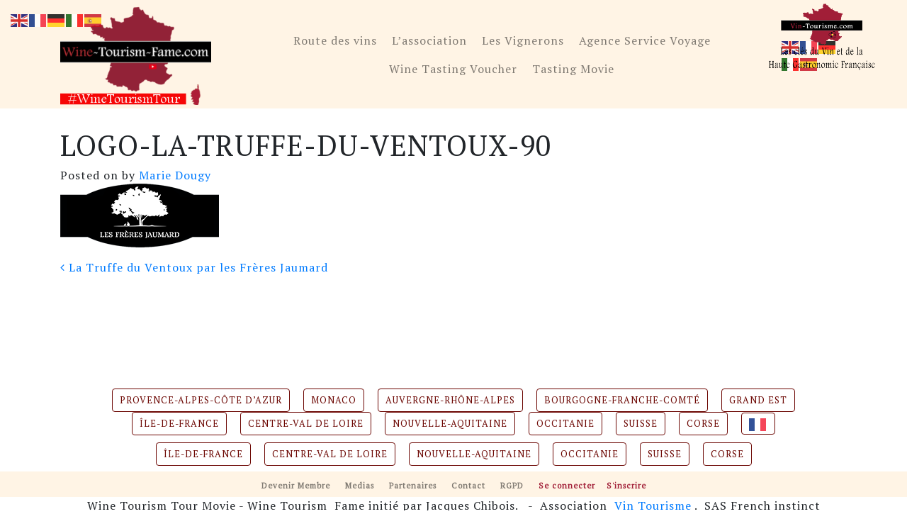

--- FILE ---
content_type: text/html; charset=UTF-8
request_url: https://www.wine-tourism-fame.com/etablissement/la-truffe-du-ventoux-par-les-freres-jaumard/logo-la-truffe-du-ventoux-90/
body_size: 16434
content:
<!DOCTYPE html>
<html lang="fr-FR">
<head >
	<meta charset="UTF-8">
	<meta http-equiv="X-UA-Compatible" content="IE=edge">
	<meta name="viewport" content="width=device-width, initial-scale=1, shrink-to-fit=no">
	<meta name="mobile-web-app-capable" content="yes">
	<meta name="apple-mobile-web-app-capable" content="yes">
	<meta name="apple-mobile-web-app-title" content="Wine Tourism Tour &#8211; Wine Tourism Fame - Wine Tourism Tour &#8211; Wine Tourism Fame">
	<link rel="profile" href="https://gmpg.org/xfn/11">
	<link rel="pingback" href="https://www.wine-tourism-fame.com/xmlrpc.php">
	<script src="https://kit.fontawesome.com/ad2fe12450.js"></script>
	<meta name='robots' content='index, follow, max-image-preview:large, max-snippet:-1, max-video-preview:-1' />

	<!-- This site is optimized with the Yoast SEO plugin v26.7 - https://yoast.com/wordpress/plugins/seo/ -->
	<title>Logo-La-Truffe-du-Ventoux-90 - Wine Tourism Tour - Wine Tourism Fame</title>
	<link rel="canonical" href="https://www.wine-tourism-fame.com/etablissement/la-truffe-du-ventoux-par-les-freres-jaumard/logo-la-truffe-du-ventoux-90/" />
	<meta property="og:locale" content="fr_FR" />
	<meta property="og:type" content="article" />
	<meta property="og:title" content="Logo-La-Truffe-du-Ventoux-90 - Wine Tourism Tour - Wine Tourism Fame" />
	<meta property="og:description" content="[...]Lire la suite..." />
	<meta property="og:url" content="https://www.wine-tourism-fame.com/etablissement/la-truffe-du-ventoux-par-les-freres-jaumard/logo-la-truffe-du-ventoux-90/" />
	<meta property="og:site_name" content="Wine Tourism Tour - Wine Tourism Fame" />
	<meta property="article:publisher" content="https://www.facebook.com/vinstourisme/" />
	<meta property="og:image" content="https://www.wine-tourism-fame.com/etablissement/la-truffe-du-ventoux-par-les-freres-jaumard/logo-la-truffe-du-ventoux-90" />
	<meta property="og:image:width" content="224" />
	<meta property="og:image:height" content="90" />
	<meta property="og:image:type" content="image/png" />
	<meta name="twitter:card" content="summary_large_image" />
	<script type="application/ld+json" class="yoast-schema-graph">{"@context":"https://schema.org","@graph":[{"@type":"WebPage","@id":"https://www.wine-tourism-fame.com/etablissement/la-truffe-du-ventoux-par-les-freres-jaumard/logo-la-truffe-du-ventoux-90/","url":"https://www.wine-tourism-fame.com/etablissement/la-truffe-du-ventoux-par-les-freres-jaumard/logo-la-truffe-du-ventoux-90/","name":"Logo-La-Truffe-du-Ventoux-90 - Wine Tourism Tour - Wine Tourism Fame","isPartOf":{"@id":"https://www.wine-tourism-fame.com/#website"},"primaryImageOfPage":{"@id":"https://www.wine-tourism-fame.com/etablissement/la-truffe-du-ventoux-par-les-freres-jaumard/logo-la-truffe-du-ventoux-90/#primaryimage"},"image":{"@id":"https://www.wine-tourism-fame.com/etablissement/la-truffe-du-ventoux-par-les-freres-jaumard/logo-la-truffe-du-ventoux-90/#primaryimage"},"thumbnailUrl":"https://www.wine-tourism-fame.com/wp-content/uploads/2021/07/Logo-La-Truffe-du-Ventoux-90.png","datePublished":"2021-07-31T16:30:39+00:00","breadcrumb":{"@id":"https://www.wine-tourism-fame.com/etablissement/la-truffe-du-ventoux-par-les-freres-jaumard/logo-la-truffe-du-ventoux-90/#breadcrumb"},"inLanguage":"fr-FR","potentialAction":[{"@type":"ReadAction","target":["https://www.wine-tourism-fame.com/etablissement/la-truffe-du-ventoux-par-les-freres-jaumard/logo-la-truffe-du-ventoux-90/"]}]},{"@type":"ImageObject","inLanguage":"fr-FR","@id":"https://www.wine-tourism-fame.com/etablissement/la-truffe-du-ventoux-par-les-freres-jaumard/logo-la-truffe-du-ventoux-90/#primaryimage","url":"https://www.wine-tourism-fame.com/wp-content/uploads/2021/07/Logo-La-Truffe-du-Ventoux-90.png","contentUrl":"https://www.wine-tourism-fame.com/wp-content/uploads/2021/07/Logo-La-Truffe-du-Ventoux-90.png","width":224,"height":90},{"@type":"BreadcrumbList","@id":"https://www.wine-tourism-fame.com/etablissement/la-truffe-du-ventoux-par-les-freres-jaumard/logo-la-truffe-du-ventoux-90/#breadcrumb","itemListElement":[{"@type":"ListItem","position":1,"name":"Accueil","item":"https://www.wine-tourism-fame.com/"},{"@type":"ListItem","position":2,"name":"La Truffe du Ventoux par les Frères Jaumard","item":"https://www.wine-tourism-fame.com/etablissement/la-truffe-du-ventoux-par-les-freres-jaumard/"},{"@type":"ListItem","position":3,"name":"Logo-La-Truffe-du-Ventoux-90"}]},{"@type":"WebSite","@id":"https://www.wine-tourism-fame.com/#website","url":"https://www.wine-tourism-fame.com/","name":"Wine Tourism Tour - Wine Tourism Fame","description":"Wine Tourism Tour - Wine Tourism Fame","publisher":{"@id":"https://www.wine-tourism-fame.com/#organization"},"potentialAction":[{"@type":"SearchAction","target":{"@type":"EntryPoint","urlTemplate":"https://www.wine-tourism-fame.com/?s={search_term_string}"},"query-input":{"@type":"PropertyValueSpecification","valueRequired":true,"valueName":"search_term_string"}}],"inLanguage":"fr-FR"},{"@type":"Organization","@id":"https://www.wine-tourism-fame.com/#organization","name":"Wine Tourism Fame","url":"https://www.wine-tourism-fame.com/","logo":{"@type":"ImageObject","inLanguage":"fr-FR","@id":"https://www.wine-tourism-fame.com/#/schema/logo/image/","url":"https://www.wine-tourism-fame.com/wp-content/uploads/2017/11/logo_wine-tourism-fame.png","contentUrl":"https://www.wine-tourism-fame.com/wp-content/uploads/2017/11/logo_wine-tourism-fame.png","width":500,"height":256,"caption":"Wine Tourism Fame"},"image":{"@id":"https://www.wine-tourism-fame.com/#/schema/logo/image/"},"sameAs":["https://www.facebook.com/vinstourisme/","https://www.instagram.com/vin_tourisme/","https://www.linkedin.com/in/marie-dougy-14182548/","https://www.youtube.com/channel/UC93_raF-zYgjPI8KnnVX2gA"]}]}</script>
	<!-- / Yoast SEO plugin. -->


<link rel='dns-prefetch' href='//stats.wp.com' />
<link rel='dns-prefetch' href='//v0.wordpress.com' />
<link rel="alternate" type="application/rss+xml" title="Wine Tourism Tour - Wine Tourism Fame &raquo; Flux" href="https://www.wine-tourism-fame.com/feed/" />
<link rel="alternate" type="application/rss+xml" title="Wine Tourism Tour - Wine Tourism Fame &raquo; Flux des commentaires" href="https://www.wine-tourism-fame.com/comments/feed/" />
<link rel="alternate" title="oEmbed (JSON)" type="application/json+oembed" href="https://www.wine-tourism-fame.com/wp-json/oembed/1.0/embed?url=https%3A%2F%2Fwww.wine-tourism-fame.com%2Fetablissement%2Fla-truffe-du-ventoux-par-les-freres-jaumard%2Flogo-la-truffe-du-ventoux-90%2F" />
<link rel="alternate" title="oEmbed (XML)" type="text/xml+oembed" href="https://www.wine-tourism-fame.com/wp-json/oembed/1.0/embed?url=https%3A%2F%2Fwww.wine-tourism-fame.com%2Fetablissement%2Fla-truffe-du-ventoux-par-les-freres-jaumard%2Flogo-la-truffe-du-ventoux-90%2F&#038;format=xml" />
<style id='wp-img-auto-sizes-contain-inline-css' type='text/css'>
img:is([sizes=auto i],[sizes^="auto," i]){contain-intrinsic-size:3000px 1500px}
/*# sourceURL=wp-img-auto-sizes-contain-inline-css */
</style>
<style id='wp-emoji-styles-inline-css' type='text/css'>

	img.wp-smiley, img.emoji {
		display: inline !important;
		border: none !important;
		box-shadow: none !important;
		height: 1em !important;
		width: 1em !important;
		margin: 0 0.07em !important;
		vertical-align: -0.1em !important;
		background: none !important;
		padding: 0 !important;
	}
/*# sourceURL=wp-emoji-styles-inline-css */
</style>
<link rel='stylesheet' id='wp-block-library-css' href='https://www.wine-tourism-fame.com/wp-includes/css/dist/block-library/style.min.css?ver=6.9' type='text/css' media='all' />
<style id='classic-theme-styles-inline-css' type='text/css'>
/*! This file is auto-generated */
.wp-block-button__link{color:#fff;background-color:#32373c;border-radius:9999px;box-shadow:none;text-decoration:none;padding:calc(.667em + 2px) calc(1.333em + 2px);font-size:1.125em}.wp-block-file__button{background:#32373c;color:#fff;text-decoration:none}
/*# sourceURL=/wp-includes/css/classic-themes.min.css */
</style>
<link rel='stylesheet' id='mediaelement-css' href='https://www.wine-tourism-fame.com/wp-includes/js/mediaelement/mediaelementplayer-legacy.min.css?ver=4.2.17' type='text/css' media='all' />
<link rel='stylesheet' id='wp-mediaelement-css' href='https://www.wine-tourism-fame.com/wp-includes/js/mediaelement/wp-mediaelement.min.css?ver=6.9' type='text/css' media='all' />
<style id='jetpack-sharing-buttons-style-inline-css' type='text/css'>
.jetpack-sharing-buttons__services-list{display:flex;flex-direction:row;flex-wrap:wrap;gap:0;list-style-type:none;margin:5px;padding:0}.jetpack-sharing-buttons__services-list.has-small-icon-size{font-size:12px}.jetpack-sharing-buttons__services-list.has-normal-icon-size{font-size:16px}.jetpack-sharing-buttons__services-list.has-large-icon-size{font-size:24px}.jetpack-sharing-buttons__services-list.has-huge-icon-size{font-size:36px}@media print{.jetpack-sharing-buttons__services-list{display:none!important}}.editor-styles-wrapper .wp-block-jetpack-sharing-buttons{gap:0;padding-inline-start:0}ul.jetpack-sharing-buttons__services-list.has-background{padding:1.25em 2.375em}
/*# sourceURL=https://www.wine-tourism-fame.com/wp-content/plugins/jetpack/_inc/blocks/sharing-buttons/view.css */
</style>
<style id='global-styles-inline-css' type='text/css'>
:root{--wp--preset--aspect-ratio--square: 1;--wp--preset--aspect-ratio--4-3: 4/3;--wp--preset--aspect-ratio--3-4: 3/4;--wp--preset--aspect-ratio--3-2: 3/2;--wp--preset--aspect-ratio--2-3: 2/3;--wp--preset--aspect-ratio--16-9: 16/9;--wp--preset--aspect-ratio--9-16: 9/16;--wp--preset--color--black: #000000;--wp--preset--color--cyan-bluish-gray: #abb8c3;--wp--preset--color--white: #ffffff;--wp--preset--color--pale-pink: #f78da7;--wp--preset--color--vivid-red: #cf2e2e;--wp--preset--color--luminous-vivid-orange: #ff6900;--wp--preset--color--luminous-vivid-amber: #fcb900;--wp--preset--color--light-green-cyan: #7bdcb5;--wp--preset--color--vivid-green-cyan: #00d084;--wp--preset--color--pale-cyan-blue: #8ed1fc;--wp--preset--color--vivid-cyan-blue: #0693e3;--wp--preset--color--vivid-purple: #9b51e0;--wp--preset--gradient--vivid-cyan-blue-to-vivid-purple: linear-gradient(135deg,rgb(6,147,227) 0%,rgb(155,81,224) 100%);--wp--preset--gradient--light-green-cyan-to-vivid-green-cyan: linear-gradient(135deg,rgb(122,220,180) 0%,rgb(0,208,130) 100%);--wp--preset--gradient--luminous-vivid-amber-to-luminous-vivid-orange: linear-gradient(135deg,rgb(252,185,0) 0%,rgb(255,105,0) 100%);--wp--preset--gradient--luminous-vivid-orange-to-vivid-red: linear-gradient(135deg,rgb(255,105,0) 0%,rgb(207,46,46) 100%);--wp--preset--gradient--very-light-gray-to-cyan-bluish-gray: linear-gradient(135deg,rgb(238,238,238) 0%,rgb(169,184,195) 100%);--wp--preset--gradient--cool-to-warm-spectrum: linear-gradient(135deg,rgb(74,234,220) 0%,rgb(151,120,209) 20%,rgb(207,42,186) 40%,rgb(238,44,130) 60%,rgb(251,105,98) 80%,rgb(254,248,76) 100%);--wp--preset--gradient--blush-light-purple: linear-gradient(135deg,rgb(255,206,236) 0%,rgb(152,150,240) 100%);--wp--preset--gradient--blush-bordeaux: linear-gradient(135deg,rgb(254,205,165) 0%,rgb(254,45,45) 50%,rgb(107,0,62) 100%);--wp--preset--gradient--luminous-dusk: linear-gradient(135deg,rgb(255,203,112) 0%,rgb(199,81,192) 50%,rgb(65,88,208) 100%);--wp--preset--gradient--pale-ocean: linear-gradient(135deg,rgb(255,245,203) 0%,rgb(182,227,212) 50%,rgb(51,167,181) 100%);--wp--preset--gradient--electric-grass: linear-gradient(135deg,rgb(202,248,128) 0%,rgb(113,206,126) 100%);--wp--preset--gradient--midnight: linear-gradient(135deg,rgb(2,3,129) 0%,rgb(40,116,252) 100%);--wp--preset--font-size--small: 13px;--wp--preset--font-size--medium: 20px;--wp--preset--font-size--large: 36px;--wp--preset--font-size--x-large: 42px;--wp--preset--spacing--20: 0.44rem;--wp--preset--spacing--30: 0.67rem;--wp--preset--spacing--40: 1rem;--wp--preset--spacing--50: 1.5rem;--wp--preset--spacing--60: 2.25rem;--wp--preset--spacing--70: 3.38rem;--wp--preset--spacing--80: 5.06rem;--wp--preset--shadow--natural: 6px 6px 9px rgba(0, 0, 0, 0.2);--wp--preset--shadow--deep: 12px 12px 50px rgba(0, 0, 0, 0.4);--wp--preset--shadow--sharp: 6px 6px 0px rgba(0, 0, 0, 0.2);--wp--preset--shadow--outlined: 6px 6px 0px -3px rgb(255, 255, 255), 6px 6px rgb(0, 0, 0);--wp--preset--shadow--crisp: 6px 6px 0px rgb(0, 0, 0);}:where(.is-layout-flex){gap: 0.5em;}:where(.is-layout-grid){gap: 0.5em;}body .is-layout-flex{display: flex;}.is-layout-flex{flex-wrap: wrap;align-items: center;}.is-layout-flex > :is(*, div){margin: 0;}body .is-layout-grid{display: grid;}.is-layout-grid > :is(*, div){margin: 0;}:where(.wp-block-columns.is-layout-flex){gap: 2em;}:where(.wp-block-columns.is-layout-grid){gap: 2em;}:where(.wp-block-post-template.is-layout-flex){gap: 1.25em;}:where(.wp-block-post-template.is-layout-grid){gap: 1.25em;}.has-black-color{color: var(--wp--preset--color--black) !important;}.has-cyan-bluish-gray-color{color: var(--wp--preset--color--cyan-bluish-gray) !important;}.has-white-color{color: var(--wp--preset--color--white) !important;}.has-pale-pink-color{color: var(--wp--preset--color--pale-pink) !important;}.has-vivid-red-color{color: var(--wp--preset--color--vivid-red) !important;}.has-luminous-vivid-orange-color{color: var(--wp--preset--color--luminous-vivid-orange) !important;}.has-luminous-vivid-amber-color{color: var(--wp--preset--color--luminous-vivid-amber) !important;}.has-light-green-cyan-color{color: var(--wp--preset--color--light-green-cyan) !important;}.has-vivid-green-cyan-color{color: var(--wp--preset--color--vivid-green-cyan) !important;}.has-pale-cyan-blue-color{color: var(--wp--preset--color--pale-cyan-blue) !important;}.has-vivid-cyan-blue-color{color: var(--wp--preset--color--vivid-cyan-blue) !important;}.has-vivid-purple-color{color: var(--wp--preset--color--vivid-purple) !important;}.has-black-background-color{background-color: var(--wp--preset--color--black) !important;}.has-cyan-bluish-gray-background-color{background-color: var(--wp--preset--color--cyan-bluish-gray) !important;}.has-white-background-color{background-color: var(--wp--preset--color--white) !important;}.has-pale-pink-background-color{background-color: var(--wp--preset--color--pale-pink) !important;}.has-vivid-red-background-color{background-color: var(--wp--preset--color--vivid-red) !important;}.has-luminous-vivid-orange-background-color{background-color: var(--wp--preset--color--luminous-vivid-orange) !important;}.has-luminous-vivid-amber-background-color{background-color: var(--wp--preset--color--luminous-vivid-amber) !important;}.has-light-green-cyan-background-color{background-color: var(--wp--preset--color--light-green-cyan) !important;}.has-vivid-green-cyan-background-color{background-color: var(--wp--preset--color--vivid-green-cyan) !important;}.has-pale-cyan-blue-background-color{background-color: var(--wp--preset--color--pale-cyan-blue) !important;}.has-vivid-cyan-blue-background-color{background-color: var(--wp--preset--color--vivid-cyan-blue) !important;}.has-vivid-purple-background-color{background-color: var(--wp--preset--color--vivid-purple) !important;}.has-black-border-color{border-color: var(--wp--preset--color--black) !important;}.has-cyan-bluish-gray-border-color{border-color: var(--wp--preset--color--cyan-bluish-gray) !important;}.has-white-border-color{border-color: var(--wp--preset--color--white) !important;}.has-pale-pink-border-color{border-color: var(--wp--preset--color--pale-pink) !important;}.has-vivid-red-border-color{border-color: var(--wp--preset--color--vivid-red) !important;}.has-luminous-vivid-orange-border-color{border-color: var(--wp--preset--color--luminous-vivid-orange) !important;}.has-luminous-vivid-amber-border-color{border-color: var(--wp--preset--color--luminous-vivid-amber) !important;}.has-light-green-cyan-border-color{border-color: var(--wp--preset--color--light-green-cyan) !important;}.has-vivid-green-cyan-border-color{border-color: var(--wp--preset--color--vivid-green-cyan) !important;}.has-pale-cyan-blue-border-color{border-color: var(--wp--preset--color--pale-cyan-blue) !important;}.has-vivid-cyan-blue-border-color{border-color: var(--wp--preset--color--vivid-cyan-blue) !important;}.has-vivid-purple-border-color{border-color: var(--wp--preset--color--vivid-purple) !important;}.has-vivid-cyan-blue-to-vivid-purple-gradient-background{background: var(--wp--preset--gradient--vivid-cyan-blue-to-vivid-purple) !important;}.has-light-green-cyan-to-vivid-green-cyan-gradient-background{background: var(--wp--preset--gradient--light-green-cyan-to-vivid-green-cyan) !important;}.has-luminous-vivid-amber-to-luminous-vivid-orange-gradient-background{background: var(--wp--preset--gradient--luminous-vivid-amber-to-luminous-vivid-orange) !important;}.has-luminous-vivid-orange-to-vivid-red-gradient-background{background: var(--wp--preset--gradient--luminous-vivid-orange-to-vivid-red) !important;}.has-very-light-gray-to-cyan-bluish-gray-gradient-background{background: var(--wp--preset--gradient--very-light-gray-to-cyan-bluish-gray) !important;}.has-cool-to-warm-spectrum-gradient-background{background: var(--wp--preset--gradient--cool-to-warm-spectrum) !important;}.has-blush-light-purple-gradient-background{background: var(--wp--preset--gradient--blush-light-purple) !important;}.has-blush-bordeaux-gradient-background{background: var(--wp--preset--gradient--blush-bordeaux) !important;}.has-luminous-dusk-gradient-background{background: var(--wp--preset--gradient--luminous-dusk) !important;}.has-pale-ocean-gradient-background{background: var(--wp--preset--gradient--pale-ocean) !important;}.has-electric-grass-gradient-background{background: var(--wp--preset--gradient--electric-grass) !important;}.has-midnight-gradient-background{background: var(--wp--preset--gradient--midnight) !important;}.has-small-font-size{font-size: var(--wp--preset--font-size--small) !important;}.has-medium-font-size{font-size: var(--wp--preset--font-size--medium) !important;}.has-large-font-size{font-size: var(--wp--preset--font-size--large) !important;}.has-x-large-font-size{font-size: var(--wp--preset--font-size--x-large) !important;}
:where(.wp-block-post-template.is-layout-flex){gap: 1.25em;}:where(.wp-block-post-template.is-layout-grid){gap: 1.25em;}
:where(.wp-block-term-template.is-layout-flex){gap: 1.25em;}:where(.wp-block-term-template.is-layout-grid){gap: 1.25em;}
:where(.wp-block-columns.is-layout-flex){gap: 2em;}:where(.wp-block-columns.is-layout-grid){gap: 2em;}
:root :where(.wp-block-pullquote){font-size: 1.5em;line-height: 1.6;}
/*# sourceURL=global-styles-inline-css */
</style>
<link rel='stylesheet' id='fontawesome-css-6-css' href='https://www.wine-tourism-fame.com/wp-content/plugins/wp-font-awesome/font-awesome/css/fontawesome-all.min.css?ver=1.8.0' type='text/css' media='all' />
<link rel='stylesheet' id='fontawesome-css-4-css' href='https://www.wine-tourism-fame.com/wp-content/plugins/wp-font-awesome/font-awesome/css/v4-shims.min.css?ver=1.8.0' type='text/css' media='all' />
<link rel='stylesheet' id='wpfront-notification-bar-css' href='https://www.wine-tourism-fame.com/wp-content/plugins/wpfront-notification-bar/css/wpfront-notification-bar.min.css?ver=3.5.1.05102' type='text/css' media='all' />
<link rel='stylesheet' id='child-understrap-styles-css' href='https://www.wine-tourism-fame.com/wp-content/themes/understrap-child/css/child-theme.min.css?ver=0.3.5' type='text/css' media='all' />
<link rel='stylesheet' id='child-styles-css' href='https://www.wine-tourism-fame.com/wp-content/themes/understrap-child/style.css?ver=0.3.5' type='text/css' media='all' />
<script type="text/javascript">
            window._nslDOMReady = (function () {
                const executedCallbacks = new Set();
            
                return function (callback) {
                    /**
                    * Third parties might dispatch DOMContentLoaded events, so we need to ensure that we only run our callback once!
                    */
                    if (executedCallbacks.has(callback)) return;
            
                    const wrappedCallback = function () {
                        if (executedCallbacks.has(callback)) return;
                        executedCallbacks.add(callback);
                        callback();
                    };
            
                    if (document.readyState === "complete" || document.readyState === "interactive") {
                        wrappedCallback();
                    } else {
                        document.addEventListener("DOMContentLoaded", wrappedCallback);
                    }
                };
            })();
        </script><script type="text/javascript" src="https://www.wine-tourism-fame.com/wp-includes/js/jquery/jquery.min.js?ver=3.7.1" id="jquery-core-js"></script>
<script type="text/javascript" src="https://www.wine-tourism-fame.com/wp-includes/js/jquery/jquery-migrate.min.js?ver=3.4.1" id="jquery-migrate-js"></script>
<script type="text/javascript" src="https://www.wine-tourism-fame.com/wp-content/plugins/wpfront-notification-bar/jquery-plugins/js-cookie.min.js?ver=2.2.1" id="js-cookie-js"></script>
<script type="text/javascript" src="https://www.wine-tourism-fame.com/wp-content/plugins/wpfront-notification-bar/js/wpfront-notification-bar.min.js?ver=3.5.1.05102" id="wpfront-notification-bar-js"></script>
<script type="text/javascript" src="https://www.wine-tourism-fame.com/wp-content/themes/understrap-child/js/popper.min.js?ver=6.9" id="popper-scripts-js"></script>
<link rel="https://api.w.org/" href="https://www.wine-tourism-fame.com/wp-json/" /><link rel="alternate" title="JSON" type="application/json" href="https://www.wine-tourism-fame.com/wp-json/wp/v2/media/6189" /><link rel="EditURI" type="application/rsd+xml" title="RSD" href="https://www.wine-tourism-fame.com/xmlrpc.php?rsd" />
<meta name="generator" content="WordPress 6.9" />
<link rel='shortlink' href='https://wp.me/a9g48V-1BP' />
	<link rel="preconnect" href="https://fonts.googleapis.com">
	<link rel="preconnect" href="https://fonts.gstatic.com">
		<style>img#wpstats{display:none}</style>
		<!-- Analytify: No tracking code - check profile selection or OAuth connection --><meta name="mobile-web-app-capable" content="yes">
<meta name="apple-mobile-web-app-capable" content="yes">
<meta name="apple-mobile-web-app-title" content="Wine Tourism Tour - Wine Tourism Fame - Wine Tourism Tour - Wine Tourism Fame">
<meta name="generator" content="Elementor 3.34.1; features: additional_custom_breakpoints; settings: css_print_method-external, google_font-enabled, font_display-auto">
			<style>
				.e-con.e-parent:nth-of-type(n+4):not(.e-lazyloaded):not(.e-no-lazyload),
				.e-con.e-parent:nth-of-type(n+4):not(.e-lazyloaded):not(.e-no-lazyload) * {
					background-image: none !important;
				}
				@media screen and (max-height: 1024px) {
					.e-con.e-parent:nth-of-type(n+3):not(.e-lazyloaded):not(.e-no-lazyload),
					.e-con.e-parent:nth-of-type(n+3):not(.e-lazyloaded):not(.e-no-lazyload) * {
						background-image: none !important;
					}
				}
				@media screen and (max-height: 640px) {
					.e-con.e-parent:nth-of-type(n+2):not(.e-lazyloaded):not(.e-no-lazyload),
					.e-con.e-parent:nth-of-type(n+2):not(.e-lazyloaded):not(.e-no-lazyload) * {
						background-image: none !important;
					}
				}
			</style>
			<link rel="icon" href="https://www.wine-tourism-fame.com/wp-content/uploads/2018/02/favicon_wine_tourism_fame-150x150.png" sizes="32x32" />
<link rel="icon" href="https://www.wine-tourism-fame.com/wp-content/uploads/2018/02/favicon_wine_tourism_fame-300x300.png" sizes="192x192" />
<link rel="apple-touch-icon" href="https://www.wine-tourism-fame.com/wp-content/uploads/2018/02/favicon_wine_tourism_fame-300x300.png" />
<meta name="msapplication-TileImage" content="https://www.wine-tourism-fame.com/wp-content/uploads/2018/02/favicon_wine_tourism_fame-300x300.png" />
<style type="text/css">div.nsl-container[data-align="left"] {
    text-align: left;
}

div.nsl-container[data-align="center"] {
    text-align: center;
}

div.nsl-container[data-align="right"] {
    text-align: right;
}


div.nsl-container div.nsl-container-buttons a[data-plugin="nsl"] {
    text-decoration: none;
    box-shadow: none;
    border: 0;
}

div.nsl-container .nsl-container-buttons {
    display: flex;
    padding: 5px 0;
}

div.nsl-container.nsl-container-block .nsl-container-buttons {
    display: inline-grid;
    grid-template-columns: minmax(145px, auto);
}

div.nsl-container-block-fullwidth .nsl-container-buttons {
    flex-flow: column;
    align-items: center;
}

div.nsl-container-block-fullwidth .nsl-container-buttons a,
div.nsl-container-block .nsl-container-buttons a {
    flex: 1 1 auto;
    display: block;
    margin: 5px 0;
    width: 100%;
}

div.nsl-container-inline {
    margin: -5px;
    text-align: left;
}

div.nsl-container-inline .nsl-container-buttons {
    justify-content: center;
    flex-wrap: wrap;
}

div.nsl-container-inline .nsl-container-buttons a {
    margin: 5px;
    display: inline-block;
}

div.nsl-container-grid .nsl-container-buttons {
    flex-flow: row;
    align-items: center;
    flex-wrap: wrap;
}

div.nsl-container-grid .nsl-container-buttons a {
    flex: 1 1 auto;
    display: block;
    margin: 5px;
    max-width: 280px;
    width: 100%;
}

@media only screen and (min-width: 650px) {
    div.nsl-container-grid .nsl-container-buttons a {
        width: auto;
    }
}

div.nsl-container .nsl-button {
    cursor: pointer;
    vertical-align: top;
    border-radius: 4px;
}

div.nsl-container .nsl-button-default {
    color: #fff;
    display: flex;
}

div.nsl-container .nsl-button-icon {
    display: inline-block;
}

div.nsl-container .nsl-button-svg-container {
    flex: 0 0 auto;
    padding: 8px;
    display: flex;
    align-items: center;
}

div.nsl-container svg {
    height: 24px;
    width: 24px;
    vertical-align: top;
}

div.nsl-container .nsl-button-default div.nsl-button-label-container {
    margin: 0 24px 0 12px;
    padding: 10px 0;
    font-family: Helvetica, Arial, sans-serif;
    font-size: 16px;
    line-height: 20px;
    letter-spacing: .25px;
    overflow: hidden;
    text-align: center;
    text-overflow: clip;
    white-space: nowrap;
    flex: 1 1 auto;
    -webkit-font-smoothing: antialiased;
    -moz-osx-font-smoothing: grayscale;
    text-transform: none;
    display: inline-block;
}

div.nsl-container .nsl-button-google[data-skin="light"] {
    box-shadow: inset 0 0 0 1px #747775;
    color: #1f1f1f;
}

div.nsl-container .nsl-button-google[data-skin="dark"] {
    box-shadow: inset 0 0 0 1px #8E918F;
    color: #E3E3E3;
}

div.nsl-container .nsl-button-google[data-skin="neutral"] {
    color: #1F1F1F;
}

div.nsl-container .nsl-button-google div.nsl-button-label-container {
    font-family: "Roboto Medium", Roboto, Helvetica, Arial, sans-serif;
}

div.nsl-container .nsl-button-apple .nsl-button-svg-container {
    padding: 0 6px;
}

div.nsl-container .nsl-button-apple .nsl-button-svg-container svg {
    height: 40px;
    width: auto;
}

div.nsl-container .nsl-button-apple[data-skin="light"] {
    color: #000;
    box-shadow: 0 0 0 1px #000;
}

div.nsl-container .nsl-button-facebook[data-skin="white"] {
    color: #000;
    box-shadow: inset 0 0 0 1px #000;
}

div.nsl-container .nsl-button-facebook[data-skin="light"] {
    color: #1877F2;
    box-shadow: inset 0 0 0 1px #1877F2;
}

div.nsl-container .nsl-button-spotify[data-skin="white"] {
    color: #191414;
    box-shadow: inset 0 0 0 1px #191414;
}

div.nsl-container .nsl-button-apple div.nsl-button-label-container {
    font-size: 17px;
    font-family: -apple-system, BlinkMacSystemFont, "Segoe UI", Roboto, Helvetica, Arial, sans-serif, "Apple Color Emoji", "Segoe UI Emoji", "Segoe UI Symbol";
}

div.nsl-container .nsl-button-slack div.nsl-button-label-container {
    font-size: 17px;
    font-family: -apple-system, BlinkMacSystemFont, "Segoe UI", Roboto, Helvetica, Arial, sans-serif, "Apple Color Emoji", "Segoe UI Emoji", "Segoe UI Symbol";
}

div.nsl-container .nsl-button-slack[data-skin="light"] {
    color: #000000;
    box-shadow: inset 0 0 0 1px #DDDDDD;
}

div.nsl-container .nsl-button-tiktok[data-skin="light"] {
    color: #161823;
    box-shadow: 0 0 0 1px rgba(22, 24, 35, 0.12);
}


div.nsl-container .nsl-button-kakao {
    color: rgba(0, 0, 0, 0.85);
}

.nsl-clear {
    clear: both;
}

.nsl-container {
    clear: both;
}

.nsl-disabled-provider .nsl-button {
    filter: grayscale(1);
    opacity: 0.8;
}

/*Button align start*/

div.nsl-container-inline[data-align="left"] .nsl-container-buttons {
    justify-content: flex-start;
}

div.nsl-container-inline[data-align="center"] .nsl-container-buttons {
    justify-content: center;
}

div.nsl-container-inline[data-align="right"] .nsl-container-buttons {
    justify-content: flex-end;
}


div.nsl-container-grid[data-align="left"] .nsl-container-buttons {
    justify-content: flex-start;
}

div.nsl-container-grid[data-align="center"] .nsl-container-buttons {
    justify-content: center;
}

div.nsl-container-grid[data-align="right"] .nsl-container-buttons {
    justify-content: flex-end;
}

div.nsl-container-grid[data-align="space-around"] .nsl-container-buttons {
    justify-content: space-around;
}

div.nsl-container-grid[data-align="space-between"] .nsl-container-buttons {
    justify-content: space-between;
}

/* Button align end*/

/* Redirect */

#nsl-redirect-overlay {
    display: flex;
    flex-direction: column;
    justify-content: center;
    align-items: center;
    position: fixed;
    z-index: 1000000;
    left: 0;
    top: 0;
    width: 100%;
    height: 100%;
    backdrop-filter: blur(1px);
    background-color: RGBA(0, 0, 0, .32);;
}

#nsl-redirect-overlay-container {
    display: flex;
    flex-direction: column;
    justify-content: center;
    align-items: center;
    background-color: white;
    padding: 30px;
    border-radius: 10px;
}

#nsl-redirect-overlay-spinner {
    content: '';
    display: block;
    margin: 20px;
    border: 9px solid RGBA(0, 0, 0, .6);
    border-top: 9px solid #fff;
    border-radius: 50%;
    box-shadow: inset 0 0 0 1px RGBA(0, 0, 0, .6), 0 0 0 1px RGBA(0, 0, 0, .6);
    width: 40px;
    height: 40px;
    animation: nsl-loader-spin 2s linear infinite;
}

@keyframes nsl-loader-spin {
    0% {
        transform: rotate(0deg)
    }
    to {
        transform: rotate(360deg)
    }
}

#nsl-redirect-overlay-title {
    font-family: -apple-system, BlinkMacSystemFont, "Segoe UI", Roboto, Oxygen-Sans, Ubuntu, Cantarell, "Helvetica Neue", sans-serif;
    font-size: 18px;
    font-weight: bold;
    color: #3C434A;
}

#nsl-redirect-overlay-text {
    font-family: -apple-system, BlinkMacSystemFont, "Segoe UI", Roboto, Oxygen-Sans, Ubuntu, Cantarell, "Helvetica Neue", sans-serif;
    text-align: center;
    font-size: 14px;
    color: #3C434A;
}

/* Redirect END*/</style><style type="text/css">/* Notice fallback */
#nsl-notices-fallback {
    position: fixed;
    right: 10px;
    top: 10px;
    z-index: 10000;
}

.admin-bar #nsl-notices-fallback {
    top: 42px;
}

#nsl-notices-fallback > div {
    position: relative;
    background: #fff;
    border-left: 4px solid #fff;
    box-shadow: 0 1px 1px 0 rgba(0, 0, 0, .1);
    margin: 5px 15px 2px;
    padding: 1px 20px;
}

#nsl-notices-fallback > div.error {
    display: block;
    border-left-color: #dc3232;
}

#nsl-notices-fallback > div.updated {
    display: block;
    border-left-color: #46b450;
}

#nsl-notices-fallback p {
    margin: .5em 0;
    padding: 2px;
}

#nsl-notices-fallback > div:after {
    position: absolute;
    right: 5px;
    top: 5px;
    content: '\00d7';
    display: block;
    height: 16px;
    width: 16px;
    line-height: 16px;
    text-align: center;
    font-size: 20px;
    cursor: pointer;
}</style>	<style id="egf-frontend-styles" type="text/css">
		h1 {} p {} h2 {} h3 {} h4 {} h5 {} h6 {} 	</style>
		<!-- Global site tag (gtag.js) - Google Analytics -->
	<script async src="https://www.googletagmanager.com/gtag/js?id=UA-2529624-60"></script>
	<script>
	  window.dataLayer = window.dataLayer || [];
	  function gtag(){dataLayer.push(arguments);}
	  gtag('js', new Date());

	  gtag('config', 'UA-2529624-60');
	</script>
	<script src="https://kit.fontawesome.com/56d96a0aff.js"></script>
</head>

<body class="attachment wp-singular attachment-template-default single single-attachment postid-6189 attachmentid-6189 attachment-png wp-custom-logo wp-embed-responsive wp-theme-understrap wp-child-theme-understrap-child elementor-default elementor-kit-7523">
<img class="estampille" src="https://www.wine-tourism-fame.com/wp-content/themes/understrap-child/images/site-estampille.png" alt="Site estampillé vin-tourisme.com">

</div>
<div class="hfeed site" id="page">

	<!-- ******************* The Navbar Area ******************* -->
	<div class="wrapper-fluid wrapper-navbar" id="wrapper-navbar">

		<a class="skip-link screen-reader-text sr-only" href="#content">Aller au contenu</a>

		<nav class="navbar  navbar-expand-lg navbar-light" style="background-color: #fff4e5;">

			<div class="container">

					<!-- Your site title as branding in the menu -->
					<a href="https://www.wine-tourism-fame.com/" class="navbar-brand custom-logo-link" rel="home"><img width="300" height="202" src="https://www.wine-tourism-fame.com/wp-content/uploads/2020/01/cropped-cropped-WINE-TOURISMFame-WW-300x209.png" class="img-fluid" alt="Wine Tourism Tour &#8211; Wine Tourism Fame" decoding="async" /></a><!-- end custom logo -->

				<button class="navbar-toggler" type="button" data-toggle="collapse" data-target="#mainNavbar" aria-controls="mainNavbar" aria-expanded="false" aria-label="Toggle navigation">
					<span class="navbar-toggler-icon"></span>
				</button>

				<!-- The WordPress Menu goes here -->
				<div id="mainNavbar" class="collapse navbar-collapse"><ul id="main-menu" class="navbar-nav"><li id="menu-item-598" class="menu-item menu-item-type-post_type menu-item-object-page menu-item-home nav-item menu-item-598"><a title="Route des vins" href="https://www.wine-tourism-fame.com/" class="nav-link">Route des vins</a></li>
<li id="menu-item-594" class="menu-item menu-item-type-post_type menu-item-object-page nav-item menu-item-594"><a title="L&#039;association" href="https://www.wine-tourism-fame.com/lassociation/" class="nav-link">L&rsquo;association</a></li>
<li id="menu-item-595" class="menu-item menu-item-type-post_type menu-item-object-page nav-item menu-item-595"><a title="Les Vignerons" href="https://www.wine-tourism-fame.com/les-vignerons/" class="nav-link">Les Vignerons</a></li>
<li id="menu-item-593" class="menu-item menu-item-type-post_type menu-item-object-page nav-item menu-item-593"><a title="Agence Service Voyage" href="https://www.wine-tourism-fame.com/agence-service-voyage/" class="nav-link">Agence Service Voyage</a></li>
<li id="menu-item-596" class="menu-item menu-item-type-post_type menu-item-object-page nav-item menu-item-596"><a title="Wine Tasting Voucher" href="https://www.wine-tourism-fame.com/wine-tasting-voucher/" class="nav-link">Wine Tasting Voucher</a></li>
<li id="menu-item-3127" class="menu-item menu-item-type-post_type menu-item-object-page nav-item menu-item-3127"><a title="Tasting Movie" href="https://www.wine-tourism-fame.com/tasting-movie/" class="nav-link">Tasting Movie</a></li>
</ul></div>								<div class="gtranslate_wrapper" id="gt-wrapper-37493564"></div>			</div><!-- .container -->


		</nav><!-- .site-navigation -->

	</div><!-- .wrapper-navbar end -->

<div class="wrapper" id="single-wrapper">

	<div class="container" id="content" tabindex="-1">

		<div class="row">

			<!-- Do the left sidebar check -->
			

<div class="col-md content-area" id="primary">

			<main class="site-main" id="main">

				
					<article class="post-6189 attachment type-attachment status-inherit hentry" id="post-6189">

	<header class="entry-header">

		<h1 class="entry-title">Logo-La-Truffe-du-Ventoux-90</h1>
		<div class="entry-meta">

			<span class="posted-on">Posted on <a href="https://www.wine-tourism-fame.com/etablissement/la-truffe-du-ventoux-par-les-freres-jaumard/logo-la-truffe-du-ventoux-90/" rel="bookmark"><time class="entry-date published updated" datetime="2021-07-31T18:30:39+02:00"></time></a></span><span class="byline"> by<span class="author vcard"><a class="url fn n" href="https://www.wine-tourism-fame.com/author/vintourisme/"> Marie Dougy</a></span></span>
		</div><!-- .entry-meta -->

	</header><!-- .entry-header -->

	
	<div class="entry-content">

		<p class="attachment"><a href='https://www.wine-tourism-fame.com/wp-content/uploads/2021/07/Logo-La-Truffe-du-Ventoux-90.png'><img decoding="async" width="224" height="90" src="https://www.wine-tourism-fame.com/wp-content/uploads/2021/07/Logo-La-Truffe-du-Ventoux-90.png" class="attachment-medium size-medium" alt="" /></a></p>

		
	</div><!-- .entry-content -->

	<footer class="entry-footer">

		
	</footer><!-- .entry-footer -->

</article><!-- #post-## -->

							<nav class="container navigation post-navigation">
			<h2 class="sr-only">Navigation</h2>
			<div class="row nav-links justify-content-between">
				<span class="nav-previous"><a href="https://www.wine-tourism-fame.com/etablissement/la-truffe-du-ventoux-par-les-freres-jaumard/" rel="prev"><i class="fa fa-angle-left"></i>&nbsp;La Truffe du  Ventoux par les Frères Jaumard</a></span>			</div><!-- .nav-links -->
		</nav><!-- .navigation -->
		
					
				
			</main><!-- #main -->

			<!-- Do the right sidebar check -->
			
</div><!-- #closing the primary container from /global-templates/left-sidebar-check.php -->



	

		</div><!-- .row -->

	</div><!-- #content -->

</div><!-- #single-wrapper -->



</div><!-- #page we need this extra closing tag here -->

<div class="">

		<nav id="menuRegions" class="navbar navbar-expand-lg navbar-light">
			<div class="container">
				<button class="navbar-toggler" type="button" data-toggle="collapse" data-target="#secondaryNavbar" aria-controls="secondaryNavbar" aria-expanded="false" aria-label="Toggle navigation">
					<span class="navbar-toggler-icon"></span>
				</button>
				<div id="secondaryNavbar" class="collapse navbar-collapse flex-column align-items-start ml-lg-0 ml-3">

				<ul id="secondary-top-menu" class="navbar-nav mx-auto"><li id="menu-item-638" class="menu-item menu-item-type-post_type menu-item-object-page nav-item menu-item-638"><a title="Provence-Alpes-Côte d&#039;Azur" href="/?regionId=464&#038;lat=42.93&#038;long=5.69&#038;zoom=9" class="nav-link">Provence-Alpes-Côte d&rsquo;Azur</a></li>
<li id="menu-item-637" class="menu-item menu-item-type-post_type menu-item-object-page nav-item menu-item-637"><a title="Monaco" href="/?regionId=468&#038;lat=43.7311111&#038;long=7.421111&#038;zoom=12" class="nav-link">Monaco</a></li>
<li id="menu-item-634" class="menu-item menu-item-type-post_type menu-item-object-page nav-item menu-item-634"><a title="Auvergne-Rhône-Alpes" href="/?regionId=472&#038;lat=45.3333333&#038;long=4.5&#038;zoom=9" class="nav-link">Auvergne-Rhône-Alpes</a></li>
<li id="menu-item-635" class="menu-item menu-item-type-post_type menu-item-object-page nav-item menu-item-635"><a title="Bourgogne-Franche-Comté" href="/?regionId=484&#038;lat=47.3&#038;long=4.9&#038;zoom=9" class="nav-link">Bourgogne-Franche-Comté</a></li>
<li id="menu-item-636" class="menu-item menu-item-type-post_type menu-item-object-page nav-item menu-item-636"><a title="Grand Est" href="/?regionId=490&#038;lat=48.659546&#038;long=4.449457&#038;zoom=9" class="nav-link">Grand Est</a></li>
<li id="menu-item-2788" class="menu-item menu-item-type-post_type menu-item-object-page nav-item menu-item-2788"><a title="Île-de-France" href="/?regionId=495&#038;lat=48.8861111&#038;long=2.2780555555555555&#038;zoom=11" class="nav-link">Île-de-France</a></li>
<li id="menu-item-2786" class="menu-item menu-item-type-post_type menu-item-object-page nav-item menu-item-2786"><a title="Centre-Val de Loire" href="/?regionId=500&#038;lat=47.5&#038;long=1.75&#038;zoom=9" class="nav-link">Centre-Val de Loire</a></li>
<li id="menu-item-2789" class="menu-item menu-item-type-post_type menu-item-object-page nav-item menu-item-2789"><a title="Nouvelle-Aquitaine" href="/?regionId=505&#038;lat=45&#038;long=0.4&#038;zoom=9" class="nav-link">Nouvelle-Aquitaine</a></li>
<li id="menu-item-2790" class="menu-item menu-item-type-post_type menu-item-object-page nav-item menu-item-2790"><a title="Occitanie" href="/?regionId=509&#038;lat=43.8&#038;long=1.6&#038;zoom=9" class="nav-link">Occitanie</a></li>
<li id="menu-item-2791" class="menu-item menu-item-type-post_type menu-item-object-page nav-item menu-item-2791"><a title="Suisse" href="/?regionId=514&#038;lat=46.4672&#038;long=6.8434&#038;zoom=11" class="nav-link">Suisse</a></li>
<li id="menu-item-2787" class="menu-item menu-item-type-post_type menu-item-object-page nav-item menu-item-2787"><a title="Corse" href="/?regionId=517&#038;lat=42.0396042&#038;long=9.012892599999986&#038;zoom=9" class="nav-link">Corse</a></li>
<li class="menu-item menu-item-gtranslate menu-item-has-children notranslate"><a href="#" data-gt-lang="fr" class="gt-current-wrapper notranslate"><img src="https://www.wine-tourism-fame.com/wp-content/plugins/gtranslate/flags/svg/fr.svg" width="24" height="24" alt="fr" loading="lazy"></a><ul class="dropdown-menu sub-menu"><li class="menu-item menu-item-gtranslate-child"><a href="#" data-gt-lang="en" class="notranslate"><img src="https://www.wine-tourism-fame.com/wp-content/plugins/gtranslate/flags/svg/en.svg" width="24" height="24" alt="en" loading="lazy"></a></li><li class="menu-item menu-item-gtranslate-child"><a href="#" data-gt-lang="fr" class="gt-current-lang notranslate"><img src="https://www.wine-tourism-fame.com/wp-content/plugins/gtranslate/flags/svg/fr.svg" width="24" height="24" alt="fr" loading="lazy"></a></li><li class="menu-item menu-item-gtranslate-child"><a href="#" data-gt-lang="de" class="notranslate"><img src="https://www.wine-tourism-fame.com/wp-content/plugins/gtranslate/flags/svg/de.svg" width="24" height="24" alt="de" loading="lazy"></a></li><li class="menu-item menu-item-gtranslate-child"><a href="#" data-gt-lang="it" class="notranslate"><img src="https://www.wine-tourism-fame.com/wp-content/plugins/gtranslate/flags/svg/it.svg" width="24" height="24" alt="it" loading="lazy"></a></li><li class="menu-item menu-item-gtranslate-child"><a href="#" data-gt-lang="es" class="notranslate"><img src="https://www.wine-tourism-fame.com/wp-content/plugins/gtranslate/flags/svg/es.svg" width="24" height="24" alt="es" loading="lazy"></a></li></ul></li></ul>					<ul id="secondary-bottom-menu" class="navbar-nav mx-auto mb-2"><li id="menu-item-586" class="menu-item menu-item-type-post_type menu-item-object-page nav-item menu-item-586"><a title="Île-de-France" href="/?regionId=495&#038;lat=48.8861111&#038;long=2.2780555555555555&#038;zoom=11" class="nav-link">Île-de-France</a></li>
<li id="menu-item-584" class="menu-item menu-item-type-post_type menu-item-object-page nav-item menu-item-584"><a title="Centre-Val de Loire" href="/?regionId=500&#038;lat=47.5&#038;long=1.75&#038;zoom=9" class="nav-link">Centre-Val de Loire</a></li>
<li id="menu-item-588" class="menu-item menu-item-type-post_type menu-item-object-page nav-item menu-item-588"><a title="Nouvelle-Aquitaine" href="/?regionId=505&#038;lat=45&#038;long=0.4&#038;zoom=9" class="nav-link">Nouvelle-Aquitaine</a></li>
<li id="menu-item-589" class="menu-item menu-item-type-post_type menu-item-object-page nav-item menu-item-589"><a title="Occitanie" href="/?regionId=509&#038;lat=43.8&#038;long=1.6&#038;zoom=9" class="nav-link">Occitanie</a></li>
<li id="menu-item-591" class="menu-item menu-item-type-post_type menu-item-object-page nav-item menu-item-591"><a title="Suisse" href="/?regionId=514&#038;lat=46.4672&#038;long=6.8434&#038;zoom=11" class="nav-link">Suisse</a></li>
<li id="menu-item-642" class="menu-item menu-item-type-post_type menu-item-object-page nav-item menu-item-642"><a title="Corse" href="/?regionId=517&#038;lat=42.0396042&#038;long=9.012892599999986&#038;zoom=9" class="nav-link">Corse</a></li>
</ul>				</div>
			</div>
		</nav><!-- .site-navigation -->

		<nav id="menuFooter" class="navbar navbar-expand-md navbar-light" style="background-color: #fff4e5;">
			<button class="navbar-toggler" type="button" data-toggle="collapse" data-target="#footerNavbar" aria-controls="footerNavbar" aria-expanded="false" aria-label="Toggle navigation">
				<span class="navbar-toggler-icon"></span>
			</button>
				<!-- The WordPress Menu goes here -->
				<div id="footerNavbar" class="collapse navbar-collapse"><ul id="footer-menu" class="navbar-nav"><li id="menu-item-605" class="menu-item menu-item-type-post_type menu-item-object-page nav-item menu-item-605"><a title="Devenir Membre" href="https://www.wine-tourism-fame.com/devenir-membre/" class="nav-link">Devenir Membre</a></li>
<li id="menu-item-604" class="menu-item menu-item-type-post_type menu-item-object-page nav-item menu-item-604"><a title="Medias" href="https://www.wine-tourism-fame.com/medias/" class="nav-link">Medias</a></li>
<li id="menu-item-606" class="menu-item menu-item-type-post_type menu-item-object-page nav-item menu-item-606"><a title="Partenaires" href="https://www.wine-tourism-fame.com/partenaires/" class="nav-link">Partenaires</a></li>
<li id="menu-item-607" class="menu-item menu-item-type-post_type menu-item-object-page nav-item menu-item-607"><a title="Contact" href="https://www.wine-tourism-fame.com/contact/" class="nav-link">Contact</a></li>
<li id="menu-item-2075" class="menu-item menu-item-type-post_type menu-item-object-page menu-item-privacy-policy nav-item menu-item-2075"><a title="RGPD" href="https://www.wine-tourism-fame.com/politique-de-confidentialite/" class="nav-link">RGPD</a></li>
<li class="menu-item"><a class="nav-link rouge" href="https://www.wine-tourism-fame.com/connexion">Se connecter</a></li><li class="menu-item"><a class="nav-link rouge" href="https://www.wine-tourism-fame.com/inscription">S'inscrire</a></li></ul></div>
	</nav>
	<center>Wine Tourism Tour Movie - Wine Tourism  Fame initié par Jacques Chibois.   -  Association  <a href="http://vin-tourisme.fr">Vin Tourisme</a> .  SAS French instinct </center>
</div>

                <style type="text/css">
                #wpfront-notification-bar, #wpfront-notification-bar-editor            {
            background: #912d30;
            background: -moz-linear-gradient(top, #912d30 0%, #912d30 100%);
            background: -webkit-gradient(linear, left top, left bottom, color-stop(0%,#912d30), color-stop(100%,#912d30));
            background: -webkit-linear-gradient(top, #912d30 0%,#912d30 100%);
            background: -o-linear-gradient(top, #912d30 0%,#912d30 100%);
            background: -ms-linear-gradient(top, #912d30 0%,#912d30 100%);
            background: linear-gradient(to bottom, #912d30 0%, #912d30 100%);
            filter: progid:DXImageTransform.Microsoft.gradient( startColorstr='#912d30', endColorstr='#912d30',GradientType=0 );
            background-repeat: no-repeat;
                        }
            #wpfront-notification-bar div.wpfront-message, #wpfront-notification-bar-editor.wpfront-message            {
            color: #ffffff;
                        }
            #wpfront-notification-bar a.wpfront-button, #wpfront-notification-bar-editor a.wpfront-button            {
            background: #000000;
            background: -moz-linear-gradient(top, #000000 0%, #000000 100%);
            background: -webkit-gradient(linear, left top, left bottom, color-stop(0%,#000000), color-stop(100%,#000000));
            background: -webkit-linear-gradient(top, #000000 0%,#000000 100%);
            background: -o-linear-gradient(top, #000000 0%,#000000 100%);
            background: -ms-linear-gradient(top, #000000 0%,#000000 100%);
            background: linear-gradient(to bottom, #000000 0%, #000000 100%);
            filter: progid:DXImageTransform.Microsoft.gradient( startColorstr='#000000', endColorstr='#000000',GradientType=0 );

            background-repeat: no-repeat;
            color: #ffffff;
            }
            #wpfront-notification-bar-open-button            {
            background-color: #000000;
            right: 10px;
                        }
            #wpfront-notification-bar-open-button.top                {
                background-image: url(https://www.wine-tourism-fame.com/wp-content/plugins/wpfront-notification-bar/images/arrow_down.png);
                }

                #wpfront-notification-bar-open-button.bottom                {
                background-image: url(https://www.wine-tourism-fame.com/wp-content/plugins/wpfront-notification-bar/images/arrow_up.png);
                }
                #wpfront-notification-bar-table, .wpfront-notification-bar tbody, .wpfront-notification-bar tr            {
                        }
            #wpfront-notification-bar div.wpfront-close            {
            border: 1px solid #ffffff;
            background-color: #ffffff;
            color: #828282;
            }
            #wpfront-notification-bar div.wpfront-close:hover            {
            border: 1px solid #aaaaaa;
            background-color: #aaaaaa;
            }
             #wpfront-notification-bar-spacer { display:block; }                </style>
                            <div id="wpfront-notification-bar-spacer" class="wpfront-notification-bar-spacer  wpfront-fixed-position hidden">
                <div id="wpfront-notification-bar-open-button" aria-label="reopen" role="button" class="wpfront-notification-bar-open-button hidden bottom wpfront-top-shadow"></div>
                <div id="wpfront-notification-bar" class="wpfront-notification-bar wpfront-fixed wpfront-fixed-position bottom ">
                                            <div aria-label="close" class="wpfront-close">X</div>
                                         
                            <table id="wpfront-notification-bar-table" border="0" cellspacing="0" cellpadding="0" role="presentation">                        
                                <tr>
                                    <td>
                                     
                                    <div class="wpfront-message wpfront-div">
                                        Pour visiter notre site, vous devez être en âge de consommer de l'alcool selon la législation en vigueur dans votre pays de résidence. S'il n'existe pas de législation à cet égard dans votre pays vous devez être âgé de 21 ans au moins. <br /><br />
L'ABUS D'ALCOOL EST DANGEREUX POUR LA SANTÉ, À CONSOMMER AVEC MODÉRATION.                                    </div>
                                                                                                       
                                    </td>
                                </tr>              
                            </table>
                            
                                    </div>
            </div>
            
            <script type="text/javascript">
                function __load_wpfront_notification_bar() {
                    if (typeof wpfront_notification_bar === "function") {
                        wpfront_notification_bar({"position":2,"height":0,"fixed_position":true,"animate_delay":0.5,"close_button":true,"button_action_close_bar":true,"auto_close_after":0,"display_after":1,"is_admin_bar_showing":false,"display_open_button":false,"keep_closed":true,"keep_closed_for":0,"position_offset":0,"display_scroll":true,"display_scroll_offset":0,"keep_closed_cookie":"wpfront-notification-bar-keep-closed","log":false,"id_suffix":"","log_prefix":"[WPFront Notification Bar]","theme_sticky_selector":"","set_max_views":false,"max_views":0,"max_views_for":0,"max_views_cookie":"wpfront-notification-bar-max-views"});
                    } else {
                                    setTimeout(__load_wpfront_notification_bar, 100);
                    }
                }
                __load_wpfront_notification_bar();
            </script>
            <script type="speculationrules">
{"prefetch":[{"source":"document","where":{"and":[{"href_matches":"/*"},{"not":{"href_matches":["/wp-*.php","/wp-admin/*","/wp-content/uploads/*","/wp-content/*","/wp-content/plugins/*","/wp-content/themes/understrap-child/*","/wp-content/themes/understrap/*","/*\\?(.+)"]}},{"not":{"selector_matches":"a[rel~=\"nofollow\"]"}},{"not":{"selector_matches":".no-prefetch, .no-prefetch a"}}]},"eagerness":"conservative"}]}
</script>
<div class="gtranslate_wrapper" id="gt-wrapper-68365444"></div>			<script>
				const lazyloadRunObserver = () => {
					const lazyloadBackgrounds = document.querySelectorAll( `.e-con.e-parent:not(.e-lazyloaded)` );
					const lazyloadBackgroundObserver = new IntersectionObserver( ( entries ) => {
						entries.forEach( ( entry ) => {
							if ( entry.isIntersecting ) {
								let lazyloadBackground = entry.target;
								if( lazyloadBackground ) {
									lazyloadBackground.classList.add( 'e-lazyloaded' );
								}
								lazyloadBackgroundObserver.unobserve( entry.target );
							}
						});
					}, { rootMargin: '200px 0px 200px 0px' } );
					lazyloadBackgrounds.forEach( ( lazyloadBackground ) => {
						lazyloadBackgroundObserver.observe( lazyloadBackground );
					} );
				};
				const events = [
					'DOMContentLoaded',
					'elementor/lazyload/observe',
				];
				events.forEach( ( event ) => {
					document.addEventListener( event, lazyloadRunObserver );
				} );
			</script>
			<script type="text/javascript" src="https://www.wine-tourism-fame.com/wp-content/themes/understrap-child/js/child-theme.min.js?ver=0.3.5" id="child-understrap-scripts-js"></script>
<script type="text/javascript" src="https://www.wine-tourism-fame.com/wp-content/themes/understrap-child/js/myscripts.js?ver=1.0" id="myscripts_js-js"></script>
<script type="text/javascript" id="jetpack-stats-js-before">
/* <![CDATA[ */
_stq = window._stq || [];
_stq.push([ "view", {"v":"ext","blog":"136816201","post":"6189","tz":"1","srv":"www.wine-tourism-fame.com","j":"1:15.4"} ]);
_stq.push([ "clickTrackerInit", "136816201", "6189" ]);
//# sourceURL=jetpack-stats-js-before
/* ]]> */
</script>
<script type="text/javascript" src="https://stats.wp.com/e-202606.js" id="jetpack-stats-js" defer="defer" data-wp-strategy="defer"></script>
<script type="text/javascript" id="gt_widget_script_37493564-js-before">
/* <![CDATA[ */
window.gtranslateSettings = /* document.write */ window.gtranslateSettings || {};window.gtranslateSettings['37493564'] = {"default_language":"fr","languages":["en","fr","de","it","es"],"url_structure":"none","flag_style":"2d","flag_size":24,"wrapper_selector":"#gt-wrapper-37493564","alt_flags":[],"horizontal_position":"inline","flags_location":"\/wp-content\/plugins\/gtranslate\/flags\/"};
//# sourceURL=gt_widget_script_37493564-js-before
/* ]]> */
</script><script src="https://www.wine-tourism-fame.com/wp-content/plugins/gtranslate/js/flags.js?ver=6.9" data-no-optimize="1" data-no-minify="1" data-gt-orig-url="/etablissement/la-truffe-du-ventoux-par-les-freres-jaumard/logo-la-truffe-du-ventoux-90/" data-gt-orig-domain="www.wine-tourism-fame.com" data-gt-widget-id="37493564" defer></script><script type="text/javascript" id="gt_widget_script_70309132-js-before">
/* <![CDATA[ */
window.gtranslateSettings = /* document.write */ window.gtranslateSettings || {};window.gtranslateSettings['70309132'] = {"default_language":"fr","languages":["en","fr","de","it","es"],"url_structure":"none","flag_style":"2d","flag_size":24,"alt_flags":[],"flags_location":"\/wp-content\/plugins\/gtranslate\/flags\/"};
//# sourceURL=gt_widget_script_70309132-js-before
/* ]]> */
</script><script src="https://www.wine-tourism-fame.com/wp-content/plugins/gtranslate/js/base.js?ver=6.9" data-no-optimize="1" data-no-minify="1" data-gt-orig-url="/etablissement/la-truffe-du-ventoux-par-les-freres-jaumard/logo-la-truffe-du-ventoux-90/" data-gt-orig-domain="www.wine-tourism-fame.com" data-gt-widget-id="70309132" defer></script><script type="text/javascript" id="gt_widget_script_68365444-js-before">
/* <![CDATA[ */
window.gtranslateSettings = /* document.write */ window.gtranslateSettings || {};window.gtranslateSettings['68365444'] = {"default_language":"fr","languages":["en","fr","de","it","es"],"url_structure":"none","flag_style":"2d","flag_size":24,"wrapper_selector":"#gt-wrapper-68365444","alt_flags":[],"horizontal_position":"left","vertical_position":"top","flags_location":"\/wp-content\/plugins\/gtranslate\/flags\/"};
//# sourceURL=gt_widget_script_68365444-js-before
/* ]]> */
</script><script src="https://www.wine-tourism-fame.com/wp-content/plugins/gtranslate/js/flags.js?ver=6.9" data-no-optimize="1" data-no-minify="1" data-gt-orig-url="/etablissement/la-truffe-du-ventoux-par-les-freres-jaumard/logo-la-truffe-du-ventoux-90/" data-gt-orig-domain="www.wine-tourism-fame.com" data-gt-widget-id="68365444" defer></script><script id="wp-emoji-settings" type="application/json">
{"baseUrl":"https://s.w.org/images/core/emoji/17.0.2/72x72/","ext":".png","svgUrl":"https://s.w.org/images/core/emoji/17.0.2/svg/","svgExt":".svg","source":{"concatemoji":"https://www.wine-tourism-fame.com/wp-includes/js/wp-emoji-release.min.js?ver=6.9"}}
</script>
<script type="module">
/* <![CDATA[ */
/*! This file is auto-generated */
const a=JSON.parse(document.getElementById("wp-emoji-settings").textContent),o=(window._wpemojiSettings=a,"wpEmojiSettingsSupports"),s=["flag","emoji"];function i(e){try{var t={supportTests:e,timestamp:(new Date).valueOf()};sessionStorage.setItem(o,JSON.stringify(t))}catch(e){}}function c(e,t,n){e.clearRect(0,0,e.canvas.width,e.canvas.height),e.fillText(t,0,0);t=new Uint32Array(e.getImageData(0,0,e.canvas.width,e.canvas.height).data);e.clearRect(0,0,e.canvas.width,e.canvas.height),e.fillText(n,0,0);const a=new Uint32Array(e.getImageData(0,0,e.canvas.width,e.canvas.height).data);return t.every((e,t)=>e===a[t])}function p(e,t){e.clearRect(0,0,e.canvas.width,e.canvas.height),e.fillText(t,0,0);var n=e.getImageData(16,16,1,1);for(let e=0;e<n.data.length;e++)if(0!==n.data[e])return!1;return!0}function u(e,t,n,a){switch(t){case"flag":return n(e,"\ud83c\udff3\ufe0f\u200d\u26a7\ufe0f","\ud83c\udff3\ufe0f\u200b\u26a7\ufe0f")?!1:!n(e,"\ud83c\udde8\ud83c\uddf6","\ud83c\udde8\u200b\ud83c\uddf6")&&!n(e,"\ud83c\udff4\udb40\udc67\udb40\udc62\udb40\udc65\udb40\udc6e\udb40\udc67\udb40\udc7f","\ud83c\udff4\u200b\udb40\udc67\u200b\udb40\udc62\u200b\udb40\udc65\u200b\udb40\udc6e\u200b\udb40\udc67\u200b\udb40\udc7f");case"emoji":return!a(e,"\ud83e\u1fac8")}return!1}function f(e,t,n,a){let r;const o=(r="undefined"!=typeof WorkerGlobalScope&&self instanceof WorkerGlobalScope?new OffscreenCanvas(300,150):document.createElement("canvas")).getContext("2d",{willReadFrequently:!0}),s=(o.textBaseline="top",o.font="600 32px Arial",{});return e.forEach(e=>{s[e]=t(o,e,n,a)}),s}function r(e){var t=document.createElement("script");t.src=e,t.defer=!0,document.head.appendChild(t)}a.supports={everything:!0,everythingExceptFlag:!0},new Promise(t=>{let n=function(){try{var e=JSON.parse(sessionStorage.getItem(o));if("object"==typeof e&&"number"==typeof e.timestamp&&(new Date).valueOf()<e.timestamp+604800&&"object"==typeof e.supportTests)return e.supportTests}catch(e){}return null}();if(!n){if("undefined"!=typeof Worker&&"undefined"!=typeof OffscreenCanvas&&"undefined"!=typeof URL&&URL.createObjectURL&&"undefined"!=typeof Blob)try{var e="postMessage("+f.toString()+"("+[JSON.stringify(s),u.toString(),c.toString(),p.toString()].join(",")+"));",a=new Blob([e],{type:"text/javascript"});const r=new Worker(URL.createObjectURL(a),{name:"wpTestEmojiSupports"});return void(r.onmessage=e=>{i(n=e.data),r.terminate(),t(n)})}catch(e){}i(n=f(s,u,c,p))}t(n)}).then(e=>{for(const n in e)a.supports[n]=e[n],a.supports.everything=a.supports.everything&&a.supports[n],"flag"!==n&&(a.supports.everythingExceptFlag=a.supports.everythingExceptFlag&&a.supports[n]);var t;a.supports.everythingExceptFlag=a.supports.everythingExceptFlag&&!a.supports.flag,a.supports.everything||((t=a.source||{}).concatemoji?r(t.concatemoji):t.wpemoji&&t.twemoji&&(r(t.twemoji),r(t.wpemoji)))});
//# sourceURL=https://www.wine-tourism-fame.com/wp-includes/js/wp-emoji-loader.min.js
/* ]]> */
</script>
<script type="text/javascript">(function (undefined) {let scriptOptions={"_localizedStrings":{"redirect_overlay_title":"Hold On","redirect_overlay_text":"You are being redirected to another page,<br>it may take a few seconds.","webview_notification_text":"The selected provider doesn't support embedded browsers!"},"_targetWindow":"prefer-popup","_redirectOverlay":"overlay-with-spinner-and-message","_unsupportedWebviewBehavior":""};
/**
 * Used when Cross-Origin-Opener-Policy blocked the access to the opener. We can't have a reference of the opened windows, so we should attempt to refresh only the windows that has opened popups.
 */
window._nslHasOpenedPopup = false;
window._nslWebViewNoticeElement = null;

window.NSLPopup = function (url, title, w, h) {

    /**
     * Cross-Origin-Opener-Policy blocked the access to the opener
     */
    if (typeof BroadcastChannel === "function") {
        const _nslLoginBroadCastChannel = new BroadcastChannel('nsl_login_broadcast_channel');
        _nslLoginBroadCastChannel.onmessage = (event) => {
            if (window?._nslHasOpenedPopup && event.data?.action === 'redirect') {
                window._nslHasOpenedPopup = false;

                const url = event.data?.href;
                _nslLoginBroadCastChannel.close();
                if (typeof window.nslRedirect === 'function') {
                    window.nslRedirect(url);
                } else {
                    window.opener.location = url;
                }
            }
        };
    }

    const userAgent = navigator.userAgent,
        mobile = function () {
            return /\b(iPhone|iP[ao]d)/.test(userAgent) ||
                /\b(iP[ao]d)/.test(userAgent) ||
                /Android/i.test(userAgent) ||
                /Mobile/i.test(userAgent);
        },
        screenX = window.screenX !== undefined ? window.screenX : window.screenLeft,
        screenY = window.screenY !== undefined ? window.screenY : window.screenTop,
        outerWidth = window.outerWidth !== undefined ? window.outerWidth : document.documentElement.clientWidth,
        outerHeight = window.outerHeight !== undefined ? window.outerHeight : document.documentElement.clientHeight - 22,
        targetWidth = mobile() ? null : w,
        targetHeight = mobile() ? null : h,
        left = parseInt(screenX + (outerWidth - targetWidth) / 2, 10),
        right = parseInt(screenY + (outerHeight - targetHeight) / 2.5, 10),
        features = [];
    if (targetWidth !== null) {
        features.push('width=' + targetWidth);
    }
    if (targetHeight !== null) {
        features.push('height=' + targetHeight);
    }
    features.push('left=' + left);
    features.push('top=' + right);
    features.push('scrollbars=1');

    const newWindow = window.open(url, title, features.join(','));

    if (window.focus) {
        newWindow.focus();
    }

    window._nslHasOpenedPopup = true;

    return newWindow;
};

let isWebView = null;

function checkWebView() {
    if (isWebView === null) {
        function _detectOS(ua) {
            if (/Android/.test(ua)) {
                return "Android";
            } else if (/iPhone|iPad|iPod/.test(ua)) {
                return "iOS";
            } else if (/Windows/.test(ua)) {
                return "Windows";
            } else if (/Mac OS X/.test(ua)) {
                return "Mac";
            } else if (/CrOS/.test(ua)) {
                return "Chrome OS";
            } else if (/Firefox/.test(ua)) {
                return "Firefox OS";
            }
            return "";
        }

        function _detectBrowser(ua) {
            let android = /Android/.test(ua);

            if (/Opera Mini/.test(ua) || / OPR/.test(ua) || / OPT/.test(ua)) {
                return "Opera";
            } else if (/CriOS/.test(ua)) {
                return "Chrome for iOS";
            } else if (/Edge/.test(ua)) {
                return "Edge";
            } else if (android && /Silk\//.test(ua)) {
                return "Silk";
            } else if (/Chrome/.test(ua)) {
                return "Chrome";
            } else if (/Firefox/.test(ua)) {
                return "Firefox";
            } else if (android) {
                return "AOSP";
            } else if (/MSIE|Trident/.test(ua)) {
                return "IE";
            } else if (/Safari\//.test(ua)) {
                return "Safari";
            } else if (/AppleWebKit/.test(ua)) {
                return "WebKit";
            }
            return "";
        }

        function _detectBrowserVersion(ua, browser) {
            if (browser === "Opera") {
                return /Opera Mini/.test(ua) ? _getVersion(ua, "Opera Mini/") :
                    / OPR/.test(ua) ? _getVersion(ua, " OPR/") :
                        _getVersion(ua, " OPT/");
            } else if (browser === "Chrome for iOS") {
                return _getVersion(ua, "CriOS/");
            } else if (browser === "Edge") {
                return _getVersion(ua, "Edge/");
            } else if (browser === "Chrome") {
                return _getVersion(ua, "Chrome/");
            } else if (browser === "Firefox") {
                return _getVersion(ua, "Firefox/");
            } else if (browser === "Silk") {
                return _getVersion(ua, "Silk/");
            } else if (browser === "AOSP") {
                return _getVersion(ua, "Version/");
            } else if (browser === "IE") {
                return /IEMobile/.test(ua) ? _getVersion(ua, "IEMobile/") :
                    /MSIE/.test(ua) ? _getVersion(ua, "MSIE ")
                        :
                        _getVersion(ua, "rv:");
            } else if (browser === "Safari") {
                return _getVersion(ua, "Version/");
            } else if (browser === "WebKit") {
                return _getVersion(ua, "WebKit/");
            }
            return "0.0.0";
        }

        function _getVersion(ua, token) {
            try {
                return _normalizeSemverString(ua.split(token)[1].trim().split(/[^\w\.]/)[0]);
            } catch (o_O) {
            }
            return "0.0.0";
        }

        function _normalizeSemverString(version) {
            const ary = version.split(/[\._]/);
            return (parseInt(ary[0], 10) || 0) + "." +
                (parseInt(ary[1], 10) || 0) + "." +
                (parseInt(ary[2], 10) || 0);
        }

        function _isWebView(ua, os, browser, version, options) {
            switch (os + browser) {
                case "iOSSafari":
                    return false;
                case "iOSWebKit":
                    return _isWebView_iOS(options);
                case "AndroidAOSP":
                    return false;
                case "AndroidChrome":
                    return parseFloat(version) >= 42 ? /; wv/.test(ua) : /\d{2}\.0\.0/.test(version) ? true : _isWebView_Android(options);
            }
            return false;
        }

        function _isWebView_iOS(options) {
            const document = (window["document"] || {});

            if ("WEB_VIEW" in options) {
                return options["WEB_VIEW"];
            }
            return !("fullscreenEnabled" in document || "webkitFullscreenEnabled" in document || false);
        }

        function _isWebView_Android(options) {
            if ("WEB_VIEW" in options) {
                return options["WEB_VIEW"];
            }
            return !("requestFileSystem" in window || "webkitRequestFileSystem" in window || false);
        }

        const options = {},
            nav = window.navigator || {},
            ua = nav.userAgent || "",
            os = _detectOS(ua),
            browser = _detectBrowser(ua),
            browserVersion = _detectBrowserVersion(ua, browser);

        isWebView = _isWebView(ua, os, browser, browserVersion, options);
    }

    return isWebView;
}

function isAllowedWebViewForUserAgent(provider) {
    const facebookAllowedWebViews = [
        'Instagram',
        'FBAV',
        'FBAN'
    ];
    let whitelist = [];

    if (provider && provider === 'facebook') {
        whitelist = facebookAllowedWebViews;
    }

    const nav = window.navigator || {},
        ua = nav.userAgent || "";

    if (whitelist.length && ua.match(new RegExp(whitelist.join('|')))) {
        return true;
    }

    return false;
}

function disableButtonInWebView(providerButtonElement) {
    if (providerButtonElement) {
        providerButtonElement.classList.add('nsl-disabled-provider');
        providerButtonElement.setAttribute('href', '#');

        providerButtonElement.addEventListener('pointerdown', (e) => {
            if (!window._nslWebViewNoticeElement) {
                window._nslWebViewNoticeElement = document.createElement('div');
                window._nslWebViewNoticeElement.id = "nsl-notices-fallback";
                window._nslWebViewNoticeElement.addEventListener('pointerdown', function (e) {
                    this.parentNode.removeChild(this);
                    window._nslWebViewNoticeElement = null;
                });
                const webviewNoticeHTML = '<div class="error"><p>' + scriptOptions._localizedStrings.webview_notification_text + '</p></div>';

                window._nslWebViewNoticeElement.insertAdjacentHTML("afterbegin", webviewNoticeHTML);
                document.body.appendChild(window._nslWebViewNoticeElement);
            }
        });
    }

}

window._nslDOMReady(function () {

    window.nslRedirect = function (url) {
        if (scriptOptions._redirectOverlay) {
            const overlay = document.createElement('div');
            overlay.id = "nsl-redirect-overlay";
            let overlayHTML = '';
            const overlayContainer = "<div id='nsl-redirect-overlay-container'>",
                overlayContainerClose = "</div>",
                overlaySpinner = "<div id='nsl-redirect-overlay-spinner'></div>",
                overlayTitle = "<p id='nsl-redirect-overlay-title'>" + scriptOptions._localizedStrings.redirect_overlay_title + "</p>",
                overlayText = "<p id='nsl-redirect-overlay-text'>" + scriptOptions._localizedStrings.redirect_overlay_text + "</p>";

            switch (scriptOptions._redirectOverlay) {
                case "overlay-only":
                    break;
                case "overlay-with-spinner":
                    overlayHTML = overlayContainer + overlaySpinner + overlayContainerClose;
                    break;
                default:
                    overlayHTML = overlayContainer + overlaySpinner + overlayTitle + overlayText + overlayContainerClose;
                    break;
            }

            overlay.insertAdjacentHTML("afterbegin", overlayHTML);
            document.body.appendChild(overlay);
        }

        window.location = url;
    };

    let targetWindow = scriptOptions._targetWindow || 'prefer-popup',
        lastPopup = false;


    document.addEventListener('click', function (e) {
        if (e.target) {
            const buttonLinkElement = e.target.closest('a[data-plugin="nsl"][data-action="connect"]') || e.target.closest('a[data-plugin="nsl"][data-action="link"]');
            if (buttonLinkElement) {
                if (lastPopup && !lastPopup.closed) {
                    e.preventDefault();
                    lastPopup.focus();
                } else {

                    let href = buttonLinkElement.href,
                        success = false;
                    if (href.indexOf('?') !== -1) {
                        href += '&';
                    } else {
                        href += '?';
                    }

                    const redirectTo = buttonLinkElement.dataset.redirect;
                    if (redirectTo === 'current') {
                        href += 'redirect=' + encodeURIComponent(window.location.href) + '&';
                    } else if (redirectTo && redirectTo !== '') {
                        href += 'redirect=' + encodeURIComponent(redirectTo) + '&';
                    }

                    if (targetWindow !== 'prefer-same-window' && checkWebView()) {
                        targetWindow = 'prefer-same-window';
                    }

                    if (targetWindow === 'prefer-popup') {
                        lastPopup = NSLPopup(href + 'display=popup', 'nsl-social-connect', buttonLinkElement.dataset.popupwidth, buttonLinkElement.dataset.popupheight);
                        if (lastPopup) {
                            success = true;
                            e.preventDefault();
                        }
                    } else if (targetWindow === 'prefer-new-tab') {
                        const newTab = window.open(href + 'display=popup', '_blank');
                        if (newTab) {
                            if (window.focus) {
                                newTab.focus();
                            }
                            success = true;
                            window._nslHasOpenedPopup = true;
                            e.preventDefault();
                        }
                    }

                    if (!success) {
                        window.location = href;
                        e.preventDefault();
                    }
                }
            }
        }
    });

    let buttonCountChanged = false;

    const googleLoginButtons = document.querySelectorAll(' a[data-plugin="nsl"][data-provider="google"]');
    if (googleLoginButtons.length && checkWebView()) {
        googleLoginButtons.forEach(function (googleLoginButton) {
            if (scriptOptions._unsupportedWebviewBehavior === 'disable-button') {
                disableButtonInWebView(googleLoginButton);
            } else {
                googleLoginButton.remove();
                buttonCountChanged = true;
            }
        });
    }

    const facebookLoginButtons = document.querySelectorAll(' a[data-plugin="nsl"][data-provider="facebook"]');
    if (facebookLoginButtons.length && checkWebView() && /Android/.test(window.navigator.userAgent) && !isAllowedWebViewForUserAgent('facebook')) {
        facebookLoginButtons.forEach(function (facebookLoginButton) {
            if (scriptOptions._unsupportedWebviewBehavior === 'disable-button') {
                disableButtonInWebView(facebookLoginButton);
            } else {
                facebookLoginButton.remove();
                buttonCountChanged = true;
            }
        });
    }

    const separators = document.querySelectorAll('div.nsl-separator');
    if (buttonCountChanged && separators.length) {
        separators.forEach(function (separator) {
            const separatorParentNode = separator.parentNode;
            if (separatorParentNode) {
                const separatorButtonContainer = separatorParentNode.querySelector('div.nsl-container-buttons');
                if (separatorButtonContainer && !separatorButtonContainer.hasChildNodes()) {
                    separator.remove();
                }
            }
        })
    }
});})();</script></body>

</html>
